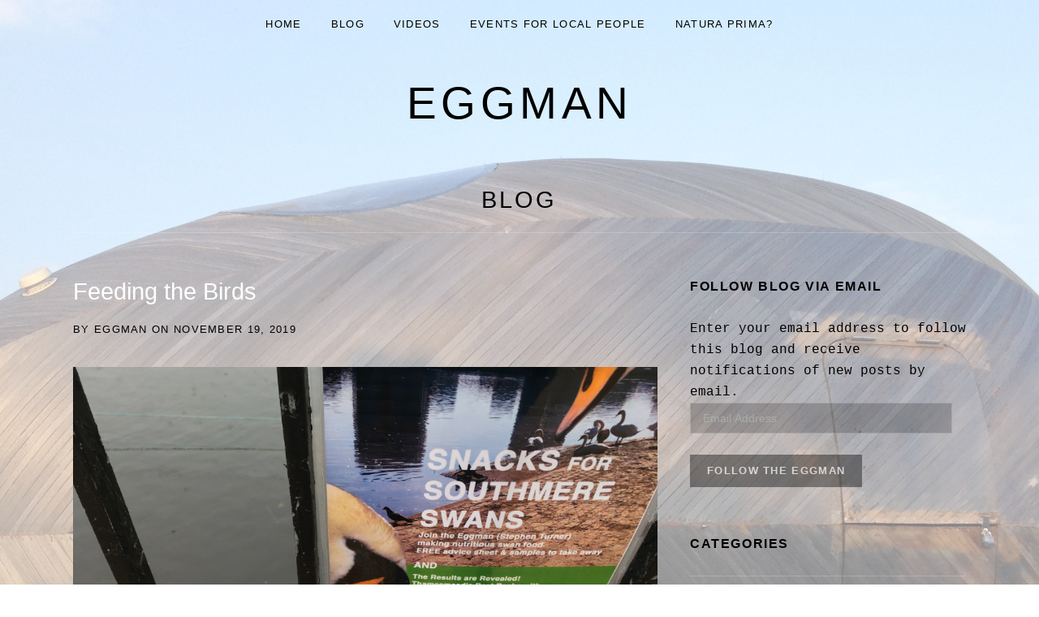

--- FILE ---
content_type: text/html; charset=UTF-8
request_url: https://eggman.me/2019/11/19/feeding-the-birds/
body_size: 10510
content:
<!DOCTYPE html>
<html class="no-js" lang="en-GB">
<head>
	<meta charset="UTF-8">
	<meta name="viewport" content="width=device-width, initial-scale=1">
	<link rel="profile" href="http://gmpg.org/xfn/11">
	<link rel="pingback" href="https://eggman.me/xmlrpc.php">
	<script>(function(html){html.className = html.className.replace(/\bno-js\b/,'js')})(document.documentElement);</script>
<title>Feeding the Birds &#8211; eggman</title>
<link rel='dns-prefetch' href='//secure.gravatar.com' />
<link rel='dns-prefetch' href='//s.w.org' />
<link rel='dns-prefetch' href='//widgets.wp.com' />
<link rel='dns-prefetch' href='//s0.wp.com' />
<link rel='dns-prefetch' href='//0.gravatar.com' />
<link rel='dns-prefetch' href='//1.gravatar.com' />
<link rel='dns-prefetch' href='//2.gravatar.com' />
<link rel='dns-prefetch' href='//c0.wp.com' />
<link rel='dns-prefetch' href='//v0.wordpress.com' />
<link rel='dns-prefetch' href='//jetpack.wordpress.com' />
<link rel='dns-prefetch' href='//s1.wp.com' />
<link rel='dns-prefetch' href='//s2.wp.com' />
<link rel='dns-prefetch' href='//public-api.wordpress.com' />
<link rel="alternate" type="application/rss+xml" title="eggman &raquo; Feed" href="https://eggman.me/feed/" />
<link rel="alternate" type="application/rss+xml" title="eggman &raquo; Comments Feed" href="https://eggman.me/comments/feed/" />
		<script type="text/javascript">
			window._wpemojiSettings = {"baseUrl":"https:\/\/s.w.org\/images\/core\/emoji\/13.0.1\/72x72\/","ext":".png","svgUrl":"https:\/\/s.w.org\/images\/core\/emoji\/13.0.1\/svg\/","svgExt":".svg","source":{"concatemoji":"https:\/\/eggman.me\/wp-includes\/js\/wp-emoji-release.min.js?ver=5.6"}};
			!function(e,a,t){var r,n,o,i,p=a.createElement("canvas"),s=p.getContext&&p.getContext("2d");function c(e,t){var a=String.fromCharCode;s.clearRect(0,0,p.width,p.height),s.fillText(a.apply(this,e),0,0);var r=p.toDataURL();return s.clearRect(0,0,p.width,p.height),s.fillText(a.apply(this,t),0,0),r===p.toDataURL()}function l(e){if(!s||!s.fillText)return!1;switch(s.textBaseline="top",s.font="600 32px Arial",e){case"flag":return!c([127987,65039,8205,9895,65039],[127987,65039,8203,9895,65039])&&(!c([55356,56826,55356,56819],[55356,56826,8203,55356,56819])&&!c([55356,57332,56128,56423,56128,56418,56128,56421,56128,56430,56128,56423,56128,56447],[55356,57332,8203,56128,56423,8203,56128,56418,8203,56128,56421,8203,56128,56430,8203,56128,56423,8203,56128,56447]));case"emoji":return!c([55357,56424,8205,55356,57212],[55357,56424,8203,55356,57212])}return!1}function d(e){var t=a.createElement("script");t.src=e,t.defer=t.type="text/javascript",a.getElementsByTagName("head")[0].appendChild(t)}for(i=Array("flag","emoji"),t.supports={everything:!0,everythingExceptFlag:!0},o=0;o<i.length;o++)t.supports[i[o]]=l(i[o]),t.supports.everything=t.supports.everything&&t.supports[i[o]],"flag"!==i[o]&&(t.supports.everythingExceptFlag=t.supports.everythingExceptFlag&&t.supports[i[o]]);t.supports.everythingExceptFlag=t.supports.everythingExceptFlag&&!t.supports.flag,t.DOMReady=!1,t.readyCallback=function(){t.DOMReady=!0},t.supports.everything||(n=function(){t.readyCallback()},a.addEventListener?(a.addEventListener("DOMContentLoaded",n,!1),e.addEventListener("load",n,!1)):(e.attachEvent("onload",n),a.attachEvent("onreadystatechange",function(){"complete"===a.readyState&&t.readyCallback()})),(r=t.source||{}).concatemoji?d(r.concatemoji):r.wpemoji&&r.twemoji&&(d(r.twemoji),d(r.wpemoji)))}(window,document,window._wpemojiSettings);
		</script>
		<style type="text/css">
img.wp-smiley,
img.emoji {
	display: inline !important;
	border: none !important;
	box-shadow: none !important;
	height: 1em !important;
	width: 1em !important;
	margin: 0 .07em !important;
	vertical-align: -0.1em !important;
	background: none !important;
	padding: 0 !important;
}
</style>
	<link rel='stylesheet' id='wp-block-library-css'  href='https://c0.wp.com/c/5.6/wp-includes/css/dist/block-library/style.min.css' type='text/css' media='all' />
<style id='wp-block-library-inline-css' type='text/css'>
.has-text-align-justify{text-align:justify;}
</style>
<link rel='stylesheet' id='wp-block-library-theme-css'  href='https://c0.wp.com/c/5.6/wp-includes/css/dist/block-library/theme.min.css' type='text/css' media='all' />
<link rel='stylesheet' id='themicons-css'  href='https://eggman.me/wp-content/themes/obsidian/assets/css/themicons.css?ver=2.3.1' type='text/css' media='all' />
<link rel='stylesheet' id='obsidian-style-css'  href='https://eggman.me/wp-content/themes/obsidian/style.css?ver=5.6' type='text/css' media='all' />
<link rel='stylesheet' id='jetpack_css-css'  href='https://c0.wp.com/p/jetpack/9.8.3/css/jetpack.css' type='text/css' media='all' />
<script type='text/javascript' src='https://eggman.me/wp-content/mu-plugins/ionos-assistant/js/cookies.js?ver=5.6' id='ionos-assistant-wp-cookies-js'></script>
<script type='text/javascript' src='https://c0.wp.com/c/5.6/wp-includes/js/jquery/jquery.min.js' id='jquery-core-js'></script>
<script type='text/javascript' src='https://c0.wp.com/c/5.6/wp-includes/js/jquery/jquery-migrate.min.js' id='jquery-migrate-js'></script>
<link rel="https://api.w.org/" href="https://eggman.me/wp-json/" /><link rel="alternate" type="application/json" href="https://eggman.me/wp-json/wp/v2/posts/3080" /><link rel="EditURI" type="application/rsd+xml" title="RSD" href="https://eggman.me/xmlrpc.php?rsd" />
<link rel="wlwmanifest" type="application/wlwmanifest+xml" href="https://eggman.me/wp-includes/wlwmanifest.xml" /> 
<meta name="generator" content="WordPress 5.6" />
<link rel="canonical" href="https://eggman.me/2019/11/19/feeding-the-birds/" />
<link rel='shortlink' href='https://wp.me/peWswZ-NG' />
<link rel="alternate" type="application/json+oembed" href="https://eggman.me/wp-json/oembed/1.0/embed?url=https%3A%2F%2Feggman.me%2F2019%2F11%2F19%2Ffeeding-the-birds%2F" />
<link rel="alternate" type="text/xml+oembed" href="https://eggman.me/wp-json/oembed/1.0/embed?url=https%3A%2F%2Feggman.me%2F2019%2F11%2F19%2Ffeeding-the-birds%2F&#038;format=xml" />
<style type='text/css'>img#wpstats{display:none}</style>
		<meta name="description" content="Just over two weeks ago we had an event beside the Exbury Egg at the Lakeside Centre to share swan food with the birds on Southmere Lake and for the launch of JD Swann’s Thamesmead Best Beaks artwork poster.  Instructions on how, when and what to feed to the birds were distributed. However, our Thamesmead&hellip;" />
<style type="text/css" id="custom-background-css">
body.custom-background { background-color: #ffffff; background-image: url("https://eggman.me/wp-content/uploads/2016/04/test.jpg"); background-position: center top; background-size: auto; background-repeat: repeat; background-attachment: scroll; }
</style>
	<link rel="amphtml" href="https://eggman.me/2019/11/19/feeding-the-birds/amp/">			<style type="text/css">
				/* If html does not have either class, do not show lazy loaded images. */
				html:not( .jetpack-lazy-images-js-enabled ):not( .js ) .jetpack-lazy-image {
					display: none;
				}
			</style>
			<script>
				document.documentElement.classList.add(
					'jetpack-lazy-images-js-enabled'
				);
			</script>
		
<!-- Jetpack Open Graph Tags -->
<meta property="og:type" content="article" />
<meta property="og:title" content="Feeding the Birds" />
<meta property="og:url" content="https://eggman.me/2019/11/19/feeding-the-birds/" />
<meta property="og:description" content="Just over two weeks ago we had an event beside the Exbury Egg at the Lakeside Centre to share swan food with the birds on Southmere Lake and for the launch of JD Swann’s Thamesmead Best Beaks artwo…" />
<meta property="article:published_time" content="2019-11-19T18:31:07+00:00" />
<meta property="article:modified_time" content="2019-11-20T08:17:17+00:00" />
<meta property="og:site_name" content="eggman" />
<meta property="og:image" content="https://eggman.me/wp-content/uploads/2019/11/img_5930.jpg" />
<meta property="og:image:width" content="4032" />
<meta property="og:image:height" content="3024" />
<meta property="og:locale" content="en_GB" />
<meta name="twitter:site" content="@exburyegg" />
<meta name="twitter:text:title" content="Feeding the Birds" />
<meta name="twitter:image" content="https://eggman.me/wp-content/uploads/2019/11/img_5930.jpg?w=640" />
<meta name="twitter:card" content="summary_large_image" />

<!-- End Jetpack Open Graph Tags -->
<style id='obsidian-custom-css' type='text/css'>
	.obsidian-background-overlay:before {background-color: #ffffff;opacity: 0.5;}.background-cover .obsidian-background-overlay {background-image: url("https://eggman.me/wp-content/uploads/2016/04/test.jpg");background-position: center top;}
</style>
<link rel="icon" href="https://eggman.me/wp-content/uploads/2021/08/cropped-orangeegglogo-32x32.png" sizes="32x32" />
<link rel="icon" href="https://eggman.me/wp-content/uploads/2021/08/cropped-orangeegglogo-192x192.png" sizes="192x192" />
<link rel="apple-touch-icon" href="https://eggman.me/wp-content/uploads/2021/08/cropped-orangeegglogo-180x180.png" />
<meta name="msapplication-TileImage" content="https://eggman.me/wp-content/uploads/2021/08/cropped-orangeegglogo-270x270.png" />
			<style type="text/css" id="wp-custom-css">
				/*
Welcome to Custom CSS!

To learn how this works, see http://wp.me/PEmnE-Bt
*/
.slideshow-window {
	border-color: transparent;
	background-color: transparent;
}

/* Change Title Colors */
h1.page-title, h1.entry-title a {
	color: black;
}

element.style {
}
.wf-active .page-header .entry-title {
	font-weight: 400;
	font-style: normal;
	color: black;
}


/* Entry meta */

.entry-header .entry-meta {
	color: black;
}

/* Link Colors */

a {
	color: black;
}
/* Change the site title color */
.site-title a {
	color: black;
}

/* Change the tagline color */
.site-description {
	color: black;
}

body {
	color: black;
}
body {
	font-family; anonymous pro;
}

.page-header {
	color: black;
}

/* change body text font? */
p { 
font-family: courier new
}

/* change color of widget titles | TT-27458717-hc */

.wf-active .widget-title {
    color: black !important;
}

/* widget titles change color */

.widget-title, .widget-title a {
color: black;
}



			</style>
		</head>

<body class="post-template-default single single-post postid-3080 single-format-standard custom-background background-cover" itemscope="itemscope" itemtype="http://schema.org/Blog">

	
	<div class="obsidian-background-overlay"></div>
	<div id="page" class="hfeed site">
		<a class="skip-link screen-reader-text" href="#content">Skip to content</a>

		
		
<header id="masthead" class="site-header" role="banner" itemscope itemtype="http://schema.org/WPHeader">

	
	<div class="site-branding"><a href="https://eggman.me/" class="site-logo-link" rel="home" itemprop="url"></a><h1 class="site-title"><a href="https://eggman.me/" rel="home">eggman</a></h1><div class="site-description screen-reader-text">‘Everything Comes from the Egg’</div></div>
	<nav id="site-navigation" class="site-navigation" role="navigation" itemscope itemtype="http://schema.org/SiteNavigationElement">
					<button class="site-navigation-toggle">Menu</button>
		
		<ul id="menu-my-1st-menu" class="menu"><li id="menu-item-172" class="menu-item menu-item-type-post_type menu-item-object-page menu-item-home menu-item-172"><a href="https://eggman.me/">Home</a></li>
<li id="menu-item-171" class="menu-item menu-item-type-post_type menu-item-object-page current_page_parent menu-item-171"><a href="https://eggman.me/blog/">Blog</a></li>
<li id="menu-item-305" class="menu-item menu-item-type-post_type menu-item-object-page menu-item-305"><a href="https://eggman.me/videos/">Videos</a></li>
<li id="menu-item-528" class="menu-item menu-item-type-post_type menu-item-object-page menu-item-528"><a href="https://eggman.me/events-for-local-people/">EVENTS for Local People</a></li>
<li id="menu-item-2865" class="menu-item menu-item-type-post_type menu-item-object-page menu-item-2865"><a href="https://eggman.me/nature-prima-palazzetto-tito-venezia/">Natura Prima?</a></li>
</ul>	</nav>

	
</header>

		
		<div id="content" class="site-content">

			
<main id="primary" class="content-area" role="main">

	<header class="page-header"><h1 class="page-title" itemprop="title"><a href="https://eggman.me/blog/" itemprop="url">Blog</a></h1></header>
	
		
<article id="post-3080" class="post-3080 post type-post status-publish format-standard hentry category-uncategorized" itemscope itemtype="http://schema.org/BlogPosting" itemprop="blogPost">
	<header class="entry-header">
		<h1 class="entry-title" itemprop="headline">Feeding the Birds</h1>
		<div class="entry-meta">
				<span class="posted-by byline">
		by <span class="entry-author author vcard" itemprop="author" itemscope itemtype="http://schema.org/Person"><a class="url fn n" href="https://eggman.me/author/stephenturner2012/" rel="author" itemprop="url"><span itemprop="name">Eggman</span></a></span>	</span>
					<span class="posted-on">
		<span class="sep">on</span> <span class="entry-date"><a href="https://eggman.me/2019/11/19/feeding-the-birds/" rel="bookmark"><time class="entry-time published" datetime="2019-11-19T19:31:07+01:00" itemprop="datePublished">November 19, 2019</time><time class="entry-time updated" datetime="2019-11-20T09:17:17+01:00" itemprop="dateModified">November 20, 2019</time></a></span>	</span>
			</div>
	</header>

	
	<div class="entry-content" itemprop="articleBody">
				<p><img data-attachment-id="3094" data-permalink="https://eggman.me/2019/11/19/feeding-the-birds/img_5930/" data-orig-file="https://eggman.me/wp-content/uploads/2019/11/img_5930.jpg" data-orig-size="4032,3024" data-comments-opened="1" data-image-meta="{&quot;aperture&quot;:&quot;2.2&quot;,&quot;credit&quot;:&quot;&quot;,&quot;camera&quot;:&quot;iPhone SE&quot;,&quot;caption&quot;:&quot;&quot;,&quot;created_timestamp&quot;:&quot;1571320341&quot;,&quot;copyright&quot;:&quot;&quot;,&quot;focal_length&quot;:&quot;4.15&quot;,&quot;iso&quot;:&quot;25&quot;,&quot;shutter_speed&quot;:&quot;0.0093457943925234&quot;,&quot;title&quot;:&quot;&quot;,&quot;orientation&quot;:&quot;1&quot;}" data-image-title="IMG_5930" data-image-description data-medium-file="https://eggman.me/wp-content/uploads/2019/11/img_5930.jpg" data-large-file="https://eggman.me/wp-content/uploads/2019/11/img_5930.jpg" loading="lazy" class="alignleft size-full wp-image-3094 jetpack-lazy-image" src="https://eggman.me/wp-content/uploads/2019/11/img_5930.jpg" alt width="720" height="540" data-lazy-src="https://eggman.me/wp-content/uploads/2019/11/img_5930.jpg?is-pending-load=1" srcset="[data-uri]"><noscript><img data-attachment-id="3094" data-permalink="https://eggman.me/2019/11/19/feeding-the-birds/img_5930/" data-orig-file="https://eggman.me/wp-content/uploads/2019/11/img_5930.jpg" data-orig-size="4032,3024" data-comments-opened="1" data-image-meta="{&quot;aperture&quot;:&quot;2.2&quot;,&quot;credit&quot;:&quot;&quot;,&quot;camera&quot;:&quot;iPhone SE&quot;,&quot;caption&quot;:&quot;&quot;,&quot;created_timestamp&quot;:&quot;1571320341&quot;,&quot;copyright&quot;:&quot;&quot;,&quot;focal_length&quot;:&quot;4.15&quot;,&quot;iso&quot;:&quot;25&quot;,&quot;shutter_speed&quot;:&quot;0.0093457943925234&quot;,&quot;title&quot;:&quot;&quot;,&quot;orientation&quot;:&quot;1&quot;}" data-image-title="IMG_5930" data-image-description="" data-medium-file="https://eggman.me/wp-content/uploads/2019/11/img_5930.jpg" data-large-file="https://eggman.me/wp-content/uploads/2019/11/img_5930.jpg" loading="lazy" class="alignleft size-full wp-image-3094" src="https://eggman.me/wp-content/uploads/2019/11/img_5930.jpg" alt="" width="720" height="540" /></noscript></p>
<p>Just over two weeks ago we had an event beside the Exbury Egg at the Lakeside Centre to share swan food with the birds on Southmere Lake and for the launch of JD Swann’s Thamesmead Best Beaks artwork poster.<span class="Apple-converted-space"> </span></p>
<p>Instructions on how, when and what to feed to the birds were distributed. However, our Thamesmead swans are hopelessly addicted to bread which isn’t good for them. It will take a lot of persuasion to get them onto more healthy options, but our information sheet makes a number of suggestions which can be tried out and is reproduced here.</p>
<p>The Eggman, a serious swan lover, made his own bespoke swan pellets from potato starch, rice four and vegetable puree that took three hours to make and three seconds to eat &#8211; but it made him feel good.</p>
<p>Small samples of commercial swan food were also given to visitors to feed the birds at the lakeside and favourable reports have been received!<span class="Apple-converted-space">  </span>Angelina and her two children reported that the swans &#8220;quickly ate it, and that it looked like it was as delicious as bread!&#8221;</p>
<p>More will be available as a seasonal gift to anyone attending the forthcoming Winter Solstice Celebration at the Exbury Egg on Sunday December 22nd 2-5pm.<span class="Apple-converted-space"> As the days get shorter and colder, the more we need to help.</span></p>
<p><img data-attachment-id="3090" data-permalink="https://eggman.me/2019/11/19/feeding-the-birds/img_6269/" data-orig-file="https://eggman.me/wp-content/uploads/2019/11/img_6269.jpg" data-orig-size="2893,4032" data-comments-opened="1" data-image-meta="{&quot;aperture&quot;:&quot;2.2&quot;,&quot;credit&quot;:&quot;&quot;,&quot;camera&quot;:&quot;iPhone SE&quot;,&quot;caption&quot;:&quot;&quot;,&quot;created_timestamp&quot;:&quot;1572960938&quot;,&quot;copyright&quot;:&quot;&quot;,&quot;focal_length&quot;:&quot;4.15&quot;,&quot;iso&quot;:&quot;125&quot;,&quot;shutter_speed&quot;:&quot;0.03030303030303&quot;,&quot;title&quot;:&quot;&quot;,&quot;orientation&quot;:&quot;1&quot;}" data-image-title="IMG_6269" data-image-description data-medium-file="https://eggman.me/wp-content/uploads/2019/11/img_6269.jpg" data-large-file="https://eggman.me/wp-content/uploads/2019/11/img_6269.jpg" loading="lazy" class="alignleft size-full wp-image-3090 jetpack-lazy-image" src="https://eggman.me/wp-content/uploads/2019/11/img_6269.jpg" alt width="720" height="1003" data-lazy-src="https://eggman.me/wp-content/uploads/2019/11/img_6269.jpg?is-pending-load=1" srcset="[data-uri]"><noscript><img data-attachment-id="3090" data-permalink="https://eggman.me/2019/11/19/feeding-the-birds/img_6269/" data-orig-file="https://eggman.me/wp-content/uploads/2019/11/img_6269.jpg" data-orig-size="2893,4032" data-comments-opened="1" data-image-meta="{&quot;aperture&quot;:&quot;2.2&quot;,&quot;credit&quot;:&quot;&quot;,&quot;camera&quot;:&quot;iPhone SE&quot;,&quot;caption&quot;:&quot;&quot;,&quot;created_timestamp&quot;:&quot;1572960938&quot;,&quot;copyright&quot;:&quot;&quot;,&quot;focal_length&quot;:&quot;4.15&quot;,&quot;iso&quot;:&quot;125&quot;,&quot;shutter_speed&quot;:&quot;0.03030303030303&quot;,&quot;title&quot;:&quot;&quot;,&quot;orientation&quot;:&quot;1&quot;}" data-image-title="IMG_6269" data-image-description="" data-medium-file="https://eggman.me/wp-content/uploads/2019/11/img_6269.jpg" data-large-file="https://eggman.me/wp-content/uploads/2019/11/img_6269.jpg" loading="lazy" class="alignleft size-full wp-image-3090" src="https://eggman.me/wp-content/uploads/2019/11/img_6269.jpg" alt="" width="720" height="1003" /></noscript></p>
<p>&nbsp;</p>
<p><img data-attachment-id="3091" data-permalink="https://eggman.me/2019/11/19/feeding-the-birds/img_6111/" data-orig-file="https://eggman.me/wp-content/uploads/2019/11/img_6111.jpg" data-orig-size="3024,4032" data-comments-opened="1" data-image-meta="{&quot;aperture&quot;:&quot;2.2&quot;,&quot;credit&quot;:&quot;&quot;,&quot;camera&quot;:&quot;iPhone SE&quot;,&quot;caption&quot;:&quot;&quot;,&quot;created_timestamp&quot;:&quot;1572198770&quot;,&quot;copyright&quot;:&quot;&quot;,&quot;focal_length&quot;:&quot;4.15&quot;,&quot;iso&quot;:&quot;160&quot;,&quot;shutter_speed&quot;:&quot;0.03030303030303&quot;,&quot;title&quot;:&quot;&quot;,&quot;orientation&quot;:&quot;1&quot;}" data-image-title="IMG_6111" data-image-description data-medium-file="https://eggman.me/wp-content/uploads/2019/11/img_6111.jpg" data-large-file="https://eggman.me/wp-content/uploads/2019/11/img_6111.jpg" loading="lazy" class="alignleft size-large wp-image-3091 jetpack-lazy-image" src="https://eggman.me/wp-content/uploads/2019/11/img_6111.jpg?w=720" alt width="720" height="960" data-lazy-src="https://eggman.me/wp-content/uploads/2019/11/img_6111.jpg?w=720&amp;is-pending-load=1" srcset="[data-uri]"><noscript><img data-attachment-id="3091" data-permalink="https://eggman.me/2019/11/19/feeding-the-birds/img_6111/" data-orig-file="https://eggman.me/wp-content/uploads/2019/11/img_6111.jpg" data-orig-size="3024,4032" data-comments-opened="1" data-image-meta="{&quot;aperture&quot;:&quot;2.2&quot;,&quot;credit&quot;:&quot;&quot;,&quot;camera&quot;:&quot;iPhone SE&quot;,&quot;caption&quot;:&quot;&quot;,&quot;created_timestamp&quot;:&quot;1572198770&quot;,&quot;copyright&quot;:&quot;&quot;,&quot;focal_length&quot;:&quot;4.15&quot;,&quot;iso&quot;:&quot;160&quot;,&quot;shutter_speed&quot;:&quot;0.03030303030303&quot;,&quot;title&quot;:&quot;&quot;,&quot;orientation&quot;:&quot;1&quot;}" data-image-title="IMG_6111" data-image-description="" data-medium-file="https://eggman.me/wp-content/uploads/2019/11/img_6111.jpg" data-large-file="https://eggman.me/wp-content/uploads/2019/11/img_6111.jpg" loading="lazy" class="alignleft size-large wp-image-3091" src="https://eggman.me/wp-content/uploads/2019/11/img_6111.jpg?w=720" alt="" width="720" height="960" /></noscript></p>
<p><img data-attachment-id="3086" data-permalink="https://eggman.me/2019/11/19/feeding-the-birds/img_6279/" data-orig-file="https://eggman.me/wp-content/uploads/2019/11/img_6279.jpg" data-orig-size="4032,3024" data-comments-opened="1" data-image-meta="{&quot;aperture&quot;:&quot;2.2&quot;,&quot;credit&quot;:&quot;&quot;,&quot;camera&quot;:&quot;iPhone SE&quot;,&quot;caption&quot;:&quot;&quot;,&quot;created_timestamp&quot;:&quot;1573042287&quot;,&quot;copyright&quot;:&quot;&quot;,&quot;focal_length&quot;:&quot;4.15&quot;,&quot;iso&quot;:&quot;50&quot;,&quot;shutter_speed&quot;:&quot;0.03030303030303&quot;,&quot;title&quot;:&quot;&quot;,&quot;orientation&quot;:&quot;1&quot;}" data-image-title="IMG_6279" data-image-description data-medium-file="https://eggman.me/wp-content/uploads/2019/11/img_6279.jpg" data-large-file="https://eggman.me/wp-content/uploads/2019/11/img_6279.jpg" loading="lazy" class="alignleft size-large wp-image-3086 jetpack-lazy-image" src="https://eggman.me/wp-content/uploads/2019/11/img_6279.jpg?w=720" alt width="720" height="540" data-lazy-src="https://eggman.me/wp-content/uploads/2019/11/img_6279.jpg?w=720&amp;is-pending-load=1" srcset="[data-uri]"><noscript><img data-attachment-id="3086" data-permalink="https://eggman.me/2019/11/19/feeding-the-birds/img_6279/" data-orig-file="https://eggman.me/wp-content/uploads/2019/11/img_6279.jpg" data-orig-size="4032,3024" data-comments-opened="1" data-image-meta="{&quot;aperture&quot;:&quot;2.2&quot;,&quot;credit&quot;:&quot;&quot;,&quot;camera&quot;:&quot;iPhone SE&quot;,&quot;caption&quot;:&quot;&quot;,&quot;created_timestamp&quot;:&quot;1573042287&quot;,&quot;copyright&quot;:&quot;&quot;,&quot;focal_length&quot;:&quot;4.15&quot;,&quot;iso&quot;:&quot;50&quot;,&quot;shutter_speed&quot;:&quot;0.03030303030303&quot;,&quot;title&quot;:&quot;&quot;,&quot;orientation&quot;:&quot;1&quot;}" data-image-title="IMG_6279" data-image-description="" data-medium-file="https://eggman.me/wp-content/uploads/2019/11/img_6279.jpg" data-large-file="https://eggman.me/wp-content/uploads/2019/11/img_6279.jpg" loading="lazy" class="alignleft size-large wp-image-3086" src="https://eggman.me/wp-content/uploads/2019/11/img_6279.jpg?w=720" alt="" width="720" height="540" /></noscript></p>
<figure id="attachment_3082" aria-describedby="caption-attachment-3082" style="width: 718px" class="wp-caption alignleft"><img data-attachment-id="3082" data-permalink="https://eggman.me/2019/11/19/feeding-the-birds/img_6048/" data-orig-file="https://eggman.me/wp-content/uploads/2019/11/img_6048.jpg" data-orig-size="640,480" data-comments-opened="1" data-image-meta="{&quot;aperture&quot;:&quot;2.2&quot;,&quot;credit&quot;:&quot;&quot;,&quot;camera&quot;:&quot;iPhone SE&quot;,&quot;caption&quot;:&quot;&quot;,&quot;created_timestamp&quot;:&quot;1572092005&quot;,&quot;copyright&quot;:&quot;&quot;,&quot;focal_length&quot;:&quot;4.15&quot;,&quot;iso&quot;:&quot;25&quot;,&quot;shutter_speed&quot;:&quot;0.01&quot;,&quot;title&quot;:&quot;&quot;,&quot;orientation&quot;:&quot;1&quot;}" data-image-title="IMG_6048" data-image-description data-medium-file="https://eggman.me/wp-content/uploads/2019/11/img_6048.jpg" data-large-file="https://eggman.me/wp-content/uploads/2019/11/img_6048.jpg" loading="lazy" class=" wp-image-3082 jetpack-lazy-image" src="https://eggman.me/wp-content/uploads/2019/11/img_6048.jpg" alt width="718" height="538" data-lazy-src="https://eggman.me/wp-content/uploads/2019/11/img_6048.jpg?is-pending-load=1" srcset="[data-uri]"><noscript><img data-attachment-id="3082" data-permalink="https://eggman.me/2019/11/19/feeding-the-birds/img_6048/" data-orig-file="https://eggman.me/wp-content/uploads/2019/11/img_6048.jpg" data-orig-size="640,480" data-comments-opened="1" data-image-meta="{&quot;aperture&quot;:&quot;2.2&quot;,&quot;credit&quot;:&quot;&quot;,&quot;camera&quot;:&quot;iPhone SE&quot;,&quot;caption&quot;:&quot;&quot;,&quot;created_timestamp&quot;:&quot;1572092005&quot;,&quot;copyright&quot;:&quot;&quot;,&quot;focal_length&quot;:&quot;4.15&quot;,&quot;iso&quot;:&quot;25&quot;,&quot;shutter_speed&quot;:&quot;0.01&quot;,&quot;title&quot;:&quot;&quot;,&quot;orientation&quot;:&quot;1&quot;}" data-image-title="IMG_6048" data-image-description="" data-medium-file="https://eggman.me/wp-content/uploads/2019/11/img_6048.jpg" data-large-file="https://eggman.me/wp-content/uploads/2019/11/img_6048.jpg" loading="lazy" class=" wp-image-3082" src="https://eggman.me/wp-content/uploads/2019/11/img_6048.jpg" alt="" width="718" height="538" /></noscript><figcaption id="caption-attachment-3082" class="wp-caption-text">Angelina and her children with swan food samples.</figcaption></figure>
<figure id="attachment_3084" aria-describedby="caption-attachment-3084" style="width: 720px" class="wp-caption alignleft"><img data-attachment-id="3084" data-permalink="https://eggman.me/2019/11/19/feeding-the-birds/35mm/" data-orig-file="https://eggman.me/wp-content/uploads/2019/11/35mm.jpg" data-orig-size="3735,2801" data-comments-opened="1" data-image-meta="{&quot;aperture&quot;:&quot;2.2&quot;,&quot;credit&quot;:&quot;Stephen Turner&quot;,&quot;camera&quot;:&quot;iPhone SE&quot;,&quot;caption&quot;:&quot;&quot;,&quot;created_timestamp&quot;:&quot;1572109895&quot;,&quot;copyright&quot;:&quot;\u00a9 Stephen Turner&quot;,&quot;focal_length&quot;:&quot;4.15&quot;,&quot;iso&quot;:&quot;400&quot;,&quot;shutter_speed&quot;:&quot;0.058823529411765&quot;,&quot;title&quot;:&quot;&quot;,&quot;orientation&quot;:&quot;0&quot;}" data-image-title="35mm" data-image-description data-medium-file="https://eggman.me/wp-content/uploads/2019/11/35mm.jpg" data-large-file="https://eggman.me/wp-content/uploads/2019/11/35mm.jpg" loading="lazy" class="size-large wp-image-3084 jetpack-lazy-image" src="https://eggman.me/wp-content/uploads/2019/11/35mm.jpg?w=720" alt width="720" height="540" data-lazy-src="https://eggman.me/wp-content/uploads/2019/11/35mm.jpg?w=720&amp;is-pending-load=1" srcset="[data-uri]"><noscript><img data-attachment-id="3084" data-permalink="https://eggman.me/2019/11/19/feeding-the-birds/35mm/" data-orig-file="https://eggman.me/wp-content/uploads/2019/11/35mm.jpg" data-orig-size="3735,2801" data-comments-opened="1" data-image-meta="{&quot;aperture&quot;:&quot;2.2&quot;,&quot;credit&quot;:&quot;Stephen Turner&quot;,&quot;camera&quot;:&quot;iPhone SE&quot;,&quot;caption&quot;:&quot;&quot;,&quot;created_timestamp&quot;:&quot;1572109895&quot;,&quot;copyright&quot;:&quot;\u00a9 Stephen Turner&quot;,&quot;focal_length&quot;:&quot;4.15&quot;,&quot;iso&quot;:&quot;400&quot;,&quot;shutter_speed&quot;:&quot;0.058823529411765&quot;,&quot;title&quot;:&quot;&quot;,&quot;orientation&quot;:&quot;0&quot;}" data-image-title="35mm" data-image-description="" data-medium-file="https://eggman.me/wp-content/uploads/2019/11/35mm.jpg" data-large-file="https://eggman.me/wp-content/uploads/2019/11/35mm.jpg" loading="lazy" class="size-large wp-image-3084" src="https://eggman.me/wp-content/uploads/2019/11/35mm.jpg?w=720" alt="" width="720" height="540" /></noscript><figcaption id="caption-attachment-3084" class="wp-caption-text">JD Swann with the Eggman Stephen Turner, making bespoke swan food.</figcaption></figure>
					</div>

	<footer class="entry-footer">
					</footer>
</article>

		
	<nav class="navigation post-navigation" role="navigation" aria-label="Posts">
		<h2 class="screen-reader-text">Post navigation</h2>
		<div class="nav-links"><div class="nav-previous"><a href="https://eggman.me/2019/10/12/london-city-airport-threatens-thamesmeads-birds/" rel="prev">Prev <span class="screen-reader-text">Post: London City Airport Threatens Thamesmead&#8217;s Birds</span></a></div><div class="nav-next"><a href="https://eggman.me/2019/12/05/winter-solstice-celebration/" rel="next">Next <span class="screen-reader-text">Post: Winter Solstice Celebration</span></a></div></div>
	</nav>
		
	
	
</main>


	<div id="secondary" class="main-sidebar widget-area" role="complementary" itemscope itemtype="http://schema.org/WPSideBar">

		
		<div id="blog_subscription-3" class="widget widget_blog_subscription jetpack_subscription_widget"><h2 class="widget-title">Follow Blog via Email</h2>
            <form action="#" method="post" accept-charset="utf-8" id="subscribe-blog-blog_subscription-3">
				                    <div id="subscribe-text"><p>Enter your email address to follow this blog and receive notifications of new posts by email.</p>
</div>                    <p id="subscribe-email">
                        <label id="jetpack-subscribe-label"
                               class="screen-reader-text"
                               for="subscribe-field-blog_subscription-3">
							Email Address                        </label>
                        <input type="email" name="email" required="required"
                        			                                                value=""
                            id="subscribe-field-blog_subscription-3"
                            placeholder="Email Address"
                        />
                    </p>

					<p id="subscribe-submit"
											>
                        <input type="hidden" name="action" value="subscribe"/>
                        <input type="hidden" name="source" value="https://eggman.me/2019/11/19/feeding-the-birds/"/>
                        <input type="hidden" name="sub-type" value="widget"/>
                        <input type="hidden" name="redirect_fragment" value="blog_subscription-3"/>
						                        <button type="submit"
	                        		                    	                        name="jetpack_subscriptions_widget"
	                    >
	                        Follow the Eggman                        </button>
                    </p>
				            </form>
		
</div><div id="categories-5" class="widget widget_categories"><h2 class="widget-title">Categories</h2>
			<ul>
					<li class="cat-item cat-item-1"><a href="https://eggman.me/category/uncategorized/">Uncategorized</a>
</li>
			</ul>

			</div><div id="twitter_timeline-2" class="widget widget_twitter_timeline"><h2 class="widget-title">Follow me on Twitter</h2><a class="twitter-timeline" data-theme="light" data-border-color="#e8e8e8" data-tweet-limit="3" data-lang="EN" data-partner="jetpack" href="https://twitter.com/@exburyegg" href="https://twitter.com/@exburyegg">My Tweets</a></div>
		
	</div>



			
		</div><!-- #content -->

		
		
<footer id="footer" class="site-footer" role="contentinfo" itemscope itemtype="http://schema.org/WPFooter">

	
	
<div id="tertiary" class="footer-widgets widget-area" role="complementary">

	
	<div class="block-grid block-grid--gutters block-grid-3">
		<div id="media_image-5" class="widget widget_media_image block-grid-item"><h2 class="widget-title">The National Tour 2016-17</h2><figure style="width: 2362px" class="wp-caption alignnone"><a href="http://www.exburyeggtour.com"><img width="2362" height="1773" src="https://eggman.me/wp-content/uploads/2016/04/swimmingwitheggselfiec2a9st-copy.jpg" class="image wp-image-224 alignnone attachment-full size-full jetpack-lazy-image" alt="" loading="lazy" style="max-width: 100%; height: auto;" title="The National Tour 2016-17" itemprop="image" data-attachment-id="224" data-permalink="https://eggman.me/swimmingwitheggselfiest-copy/" data-orig-file="https://eggman.me/wp-content/uploads/2016/04/swimmingwitheggselfiec2a9st-copy.jpg" data-orig-size="2362,1773" data-comments-opened="1" data-image-meta="{&quot;aperture&quot;:&quot;0&quot;,&quot;credit&quot;:&quot;&quot;,&quot;camera&quot;:&quot;&quot;,&quot;caption&quot;:&quot;&quot;,&quot;created_timestamp&quot;:&quot;0&quot;,&quot;copyright&quot;:&quot;&quot;,&quot;focal_length&quot;:&quot;0&quot;,&quot;iso&quot;:&quot;0&quot;,&quot;shutter_speed&quot;:&quot;0&quot;,&quot;title&quot;:&quot;&quot;,&quot;orientation&quot;:&quot;1&quot;}" data-image-title="SwimmingwithEgg(selfie)©ST copy" data-image-description="" data-medium-file="https://eggman.me/wp-content/uploads/2016/04/swimmingwitheggselfiec2a9st-copy.jpg" data-large-file="https://eggman.me/wp-content/uploads/2016/04/swimmingwitheggselfiec2a9st-copy.jpg" data-lazy-src="https://eggman.me/wp-content/uploads/2016/04/swimmingwitheggselfiec2a9st-copy.jpg?is-pending-load=1" srcset="[data-uri]" /></a><figcaption class="wp-caption-text">Information on the British Tour of Stephen Turner's Exbury Egg 2016-17.</figcaption></figure></div><div id="media_image-13" class="widget widget_media_image block-grid-item"><h2 class="widget-title">The New Forest Blog 2014-15</h2><figure style="width: 240px" class="wp-caption alignnone"><a href="http://www.exburyegg.me"><img width="240" height="320" src="https://eggman.me/wp-content/uploads/2016/04/cropped-intheegg11.jpg" class="image wp-image-310 alignnone attachment-full size-full jetpack-lazy-image" alt="" loading="lazy" style="max-width: 100%; height: auto;" itemprop="image" data-attachment-id="310" data-permalink="https://eggman.me/cropped-intheegg11/" data-orig-file="https://eggman.me/wp-content/uploads/2016/04/cropped-intheegg11.jpg" data-orig-size="240,320" data-comments-opened="1" data-image-meta="{&quot;aperture&quot;:&quot;0&quot;,&quot;credit&quot;:&quot;&quot;,&quot;camera&quot;:&quot;&quot;,&quot;caption&quot;:&quot;&quot;,&quot;created_timestamp&quot;:&quot;0&quot;,&quot;copyright&quot;:&quot;&quot;,&quot;focal_length&quot;:&quot;0&quot;,&quot;iso&quot;:&quot;0&quot;,&quot;shutter_speed&quot;:&quot;0&quot;,&quot;title&quot;:&quot;&quot;,&quot;orientation&quot;:&quot;0&quot;}" data-image-title="cropped-intheegg11" data-image-description="" data-medium-file="https://eggman.me/wp-content/uploads/2016/04/cropped-intheegg11.jpg" data-large-file="https://eggman.me/wp-content/uploads/2016/04/cropped-intheegg11.jpg" data-lazy-src="https://eggman.me/wp-content/uploads/2016/04/cropped-intheegg11.jpg?is-pending-load=1" srcset="[data-uri]" /></a><figcaption class="wp-caption-text">Over 200 posts with photos, videos and musings from a year in Exbury</figcaption></figure></div><div id="media_image-11" class="widget widget_media_image block-grid-item"><h2 class="widget-title">Current Project Supporters 2019</h2><a href="http://www.stephenturner.org.uk"><img width="1060" height="98" src="https://eggman.me/wp-content/uploads/2019/04/natura-prima-logoset-01.jpg" class="image wp-image-2784 alignnone attachment-full size-full jetpack-lazy-image" alt="" loading="lazy" style="max-width: 100%; height: auto;" itemprop="image" data-attachment-id="2784" data-permalink="https://eggman.me/print/" data-orig-file="https://eggman.me/wp-content/uploads/2019/04/natura-prima-logoset-01.jpg" data-orig-size="1060,98" data-comments-opened="1" data-image-meta="{&quot;aperture&quot;:&quot;0&quot;,&quot;credit&quot;:&quot;&quot;,&quot;camera&quot;:&quot;&quot;,&quot;caption&quot;:&quot;&quot;,&quot;created_timestamp&quot;:&quot;0&quot;,&quot;copyright&quot;:&quot;&quot;,&quot;focal_length&quot;:&quot;0&quot;,&quot;iso&quot;:&quot;0&quot;,&quot;shutter_speed&quot;:&quot;0&quot;,&quot;title&quot;:&quot;Print&quot;,&quot;orientation&quot;:&quot;1&quot;}" data-image-title="Print" data-image-description="" data-medium-file="https://eggman.me/wp-content/uploads/2019/04/natura-prima-logoset-01.jpg" data-large-file="https://eggman.me/wp-content/uploads/2019/04/natura-prima-logoset-01.jpg" data-lazy-src="https://eggman.me/wp-content/uploads/2019/04/natura-prima-logoset-01.jpg?is-pending-load=1" srcset="[data-uri]" /></a></div>	</div>

	
</div>

	
	<div class="credits">
		Powered by <a href="https://audiotheme.com/">AudioTheme</a>	</div>

	
</footer>

		
	</div><!-- #page -->

	
	
		<div
			class="jp-carousel-wrap jp-carousel-transitions"
			itemscope
			itemtype="https://schema.org/ImageGallery"
			style="display: none;">
			<div class="jp-carousel-overlay"></div>
			<div class="jp-carousel"></div>
			<div class="jp-carousel-fadeaway"></div>
			<div class="jp-carousel-info">
				<div class="jp-carousel-photo-info">
					<h2 class="jp-carousel-caption" itemprop="caption description"></h2>
				</div>
				<div class="jp-carousel-info-columns">
					<div class="jp-carousel-left-column-wrapper">
						<div class="jp-carousel-titleanddesc"></div>
						<!-- Intentional duplicate -->
						<div class="jp-carousel-photo-info">
							<h2 class="jp-carousel-caption" itemprop="caption description"></h2>
						</div>
													<div id="jp-carousel-comment-form-container">
																											<div id="jp-carousel-comment-form-commenting-as">
											<p id="jp-carousel-commenting-as">
												You must be <a href="#" class="jp-carousel-comment-login">logged in</a> to post a comment.											</p>
										</div>
																								</div>
							<div class="jp-carousel-comments"></div>
							<div id="jp-carousel-comments-loading">
								<span>Loading Comments...</span>
							</div>
											</div>
					<div class="jp-carousel-image-meta">
						<div class="jp-carousel-buttons">
														<a class="jp-carousel-commentlink" href="#">Comment</a>
													</div>
						<ul class="jp-carousel-image-exif" style="display: none;"></ul>
						<a class="jp-carousel-image-download" style="display: none;"></a>
						<div class="jp-carousel-image-map" style="display: none;"></div>
					</div>
				</div>
			</div>
			<div class="jp-carousel-next-button" style="display: none;">
				<span></span>
			</div>
			<div class="jp-carousel-previous-button" style="display: none;">
				<span></span>
			</div>
			<div class="jp-carousel-close-hint"><span>&times;</span></div>
		</div>

		<script type='text/javascript' id='wp-nav-menus-js-extra'>
/* <![CDATA[ */
var _cedaroNavMenuL10n = {"collapseSubmenu":"Collapse submenu","expandSubmenu":"Expand submenu"};
/* ]]> */
</script>
<script type='text/javascript' src='https://eggman.me/wp-content/themes/obsidian/assets/js/vendor/wp-nav-menus.js?ver=1.0.0' id='wp-nav-menus-js'></script>
<script type='text/javascript' id='obsidian-js-extra'>
/* <![CDATA[ */
var _obsidianSettings = {"l10n":{"nextTrack":"Next Track","previousTrack":"Previous Track","togglePlaylist":"Toggle Playlist"},"mejs":{"pluginPath":"\/wp-includes\/js\/mediaelement\/"}};
/* ]]> */
</script>
<script type='text/javascript' src='https://eggman.me/wp-content/themes/obsidian/assets/js/main.js?ver=20200312' id='obsidian-js'></script>
<script type='text/javascript' src='https://c0.wp.com/p/jetpack/9.8.3/_inc/build/twitter-timeline.min.js' id='jetpack-twitter-timeline-js'></script>
<script type='text/javascript' src='https://eggman.me/wp-content/plugins/jetpack/vendor/automattic/jetpack-lazy-images/src/js/intersectionobserver-polyfill.min.js?ver=1.1.2' id='jetpack-lazy-images-polyfill-intersectionobserver-js'></script>
<script type='text/javascript' id='jetpack-lazy-images-js-extra'>
/* <![CDATA[ */
var jetpackLazyImagesL10n = {"loading_warning":"Images are still loading. Please cancel your print and try again."};
/* ]]> */
</script>
<script type='text/javascript' src='https://eggman.me/wp-content/plugins/jetpack/vendor/automattic/jetpack-lazy-images/src/js/lazy-images.min.js?ver=1.1.2' id='jetpack-lazy-images-js'></script>
<script type='text/javascript' src='https://c0.wp.com/c/5.6/wp-includes/js/wp-embed.min.js' id='wp-embed-js'></script>
<script type='text/javascript' id='jetpack-carousel-js-extra'>
/* <![CDATA[ */
var jetpackCarouselStrings = {"widths":[370,700,1000,1200,1400,2000],"is_logged_in":"","lang":"en","ajaxurl":"https:\/\/eggman.me\/wp-admin\/admin-ajax.php","nonce":"b86a4ab204","display_exif":"1","display_comments":"1","display_geo":"1","single_image_gallery":"1","single_image_gallery_media_file":"","background_color":"black","comment":"Comment","post_comment":"Post Comment","write_comment":"Write a Comment...","loading_comments":"Loading Comments...","download_original":"View full size <span class=\"photo-size\">{0}<span class=\"photo-size-times\">\u00d7<\/span>{1}<\/span>","no_comment_text":"Please be sure to submit some text with your comment.","no_comment_email":"Please provide an email address to comment.","no_comment_author":"Please provide your name to comment.","comment_post_error":"Sorry, but there was an error posting your comment. Please try again later.","comment_approved":"Your comment was approved.","comment_unapproved":"Your comment is in moderation.","camera":"Camera","aperture":"Aperture","shutter_speed":"Shutter Speed","focal_length":"Focal Length","copyright":"Copyright","comment_registration":"1","require_name_email":"1","login_url":"https:\/\/eggman.me\/wp-login.php?redirect_to=https%3A%2F%2Feggman.me%2F2019%2F11%2F19%2Ffeeding-the-birds%2F","blog_id":"1","meta_data":["camera","aperture","shutter_speed","focal_length","copyright"]};
/* ]]> */
</script>
<script type='text/javascript' src='https://c0.wp.com/p/jetpack/9.8.3/_inc/build/carousel/jetpack-carousel.min.js' id='jetpack-carousel-js'></script>
<script src='https://stats.wp.com/e-202601.js' defer></script>
<script>
	_stq = window._stq || [];
	_stq.push([ 'view', {v:'ext',j:'1:9.8.3',blog:'220801405',post:'3080',tz:'1',srv:'eggman.me'} ]);
	_stq.push([ 'clickTrackerInit', '220801405', '3080' ]);
</script>

</body>
</html>
